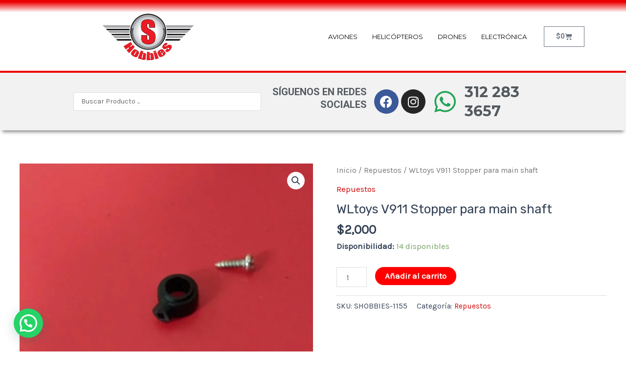

--- FILE ---
content_type: text/html; charset=utf-8
request_url: https://www.google.com/recaptcha/api2/aframe
body_size: 267
content:
<!DOCTYPE HTML><html><head><meta http-equiv="content-type" content="text/html; charset=UTF-8"></head><body><script nonce="lso5-EXTCzgprAVY8E_sPQ">/** Anti-fraud and anti-abuse applications only. See google.com/recaptcha */ try{var clients={'sodar':'https://pagead2.googlesyndication.com/pagead/sodar?'};window.addEventListener("message",function(a){try{if(a.source===window.parent){var b=JSON.parse(a.data);var c=clients[b['id']];if(c){var d=document.createElement('img');d.src=c+b['params']+'&rc='+(localStorage.getItem("rc::a")?sessionStorage.getItem("rc::b"):"");window.document.body.appendChild(d);sessionStorage.setItem("rc::e",parseInt(sessionStorage.getItem("rc::e")||0)+1);localStorage.setItem("rc::h",'1768797925953');}}}catch(b){}});window.parent.postMessage("_grecaptcha_ready", "*");}catch(b){}</script></body></html>

--- FILE ---
content_type: text/css
request_url: https://s-hobbies.com/wp-content/uploads/elementor/css/post-6507.css?ver=1743096480
body_size: 919
content:
.elementor-6507 .elementor-element.elementor-element-5d9df1d2 > .elementor-container > .elementor-column > .elementor-widget-wrap{align-content:center;align-items:center;}.elementor-6507 .elementor-element.elementor-element-5d9df1d2:not(.elementor-motion-effects-element-type-background), .elementor-6507 .elementor-element.elementor-element-5d9df1d2 > .elementor-motion-effects-container > .elementor-motion-effects-layer{background-color:transparent;background-image:linear-gradient(0deg, #FFFFFF 85%, #EC0000 100%);}.elementor-6507 .elementor-element.elementor-element-5d9df1d2{border-style:solid;border-width:4px 0px 0px 0px;border-color:#EA0000;transition:background 0.3s, border 0.3s, border-radius 0.3s, box-shadow 0.3s;padding:0px 150px 0px 150px;}.elementor-6507 .elementor-element.elementor-element-5d9df1d2 > .elementor-background-overlay{transition:background 0.3s, border-radius 0.3s, opacity 0.3s;}.elementor-6507 .elementor-element.elementor-element-46b2921e > .elementor-widget-container{padding:11px 0px 10px 0px;}.elementor-6507 .elementor-element.elementor-element-46b2921e{width:var( --container-widget-width, 125.535% );max-width:125.535%;--container-widget-width:125.535%;--container-widget-flex-grow:0;}.elementor-6507 .elementor-element.elementor-element-2a1ff06{--main-alignment:center;--divider-style:solid;--subtotal-divider-style:solid;--elementor-remove-from-cart-button:none;--remove-from-cart-button:block;--cart-border-style:none;--cart-footer-layout:1fr 1fr;--products-max-height-sidecart:calc(100vh - 240px);--products-max-height-minicart:calc(100vh - 385px);width:var( --container-widget-width, 97.594% );max-width:97.594%;--container-widget-width:97.594%;--container-widget-flex-grow:0;}.elementor-6507 .elementor-element.elementor-element-2a1ff06 .widget_shopping_cart_content{--subtotal-divider-left-width:0;--subtotal-divider-right-width:0;}.elementor-6507 .elementor-element.elementor-element-d642e09{margin-top:0px;margin-bottom:0px;padding:0px 0px 0px 0px;}.elementor-6507 .elementor-element.elementor-element-1cb1c6be > .elementor-element-populated{box-shadow:0px 8px 7px -5px rgba(0,0,0,0.5);padding:0px 0px 0px 0px;}.elementor-6507 .elementor-element.elementor-element-294ce16c > .elementor-container > .elementor-column > .elementor-widget-wrap{align-content:center;align-items:center;}.elementor-6507 .elementor-element.elementor-element-294ce16c:not(.elementor-motion-effects-element-type-background), .elementor-6507 .elementor-element.elementor-element-294ce16c > .elementor-motion-effects-container > .elementor-motion-effects-layer{background-color:#F2F2F2;}.elementor-6507 .elementor-element.elementor-element-294ce16c{border-style:solid;border-width:4px 0px 0px 0px;border-color:#EF0000;transition:background 0.3s, border 0.3s, border-radius 0.3s, box-shadow 0.3s;margin-top:0px;margin-bottom:0px;padding:20px 150px 20px 150px;}.elementor-6507 .elementor-element.elementor-element-294ce16c > .elementor-background-overlay{transition:background 0.3s, border-radius 0.3s, opacity 0.3s;}.elementor-6507 .elementor-element.elementor-element-28c5124d > .elementor-element-populated{margin:0px 0px 0px 0px;--e-column-margin-right:0px;--e-column-margin-left:0px;padding:0px 0px 0px 0px;}.elementor-6507 .elementor-element.elementor-element-7a4d653 .jet-ajax-search__results-area{box-shadow:0px 0px 10px 0px rgba(0,0,0,0.5);}.elementor-6507 .elementor-element.elementor-element-2be0d472 > .elementor-element-populated{padding:0px 0px 0px 0px;}.elementor-6507 .elementor-element.elementor-element-17da7ec7{text-align:right;}.elementor-6507 .elementor-element.elementor-element-17da7ec7 .elementor-heading-title{color:#54595F;font-size:20px;font-weight:bold;}.elementor-6507 .elementor-element.elementor-element-31b52b46 > .elementor-element-populated{padding:0px 0px 0px 0px;}.elementor-6507 .elementor-element.elementor-element-12def7f9{--grid-template-columns:repeat(0, auto);--grid-column-gap:5px;--grid-row-gap:0px;}.elementor-6507 .elementor-element.elementor-element-12def7f9 .elementor-widget-container{text-align:center;}.elementor-6507 .elementor-element.elementor-element-384e762 > .elementor-element-populated{padding:0px 0px 0px 0px;}.elementor-6507 .elementor-element.elementor-element-63830aa4 .elementor-icon-box-wrapper{text-align:left;}.elementor-6507 .elementor-element.elementor-element-63830aa4{--icon-box-icon-margin:15px;}.elementor-6507 .elementor-element.elementor-element-63830aa4.elementor-view-stacked .elementor-icon{background-color:#23A455;}.elementor-6507 .elementor-element.elementor-element-63830aa4.elementor-view-framed .elementor-icon, .elementor-6507 .elementor-element.elementor-element-63830aa4.elementor-view-default .elementor-icon{fill:#23A455;color:#23A455;border-color:#23A455;}.elementor-6507 .elementor-element.elementor-element-63830aa4 .elementor-icon-box-title{color:#54595F;}.elementor-6507 .elementor-element.elementor-element-63830aa4 .elementor-icon-box-title, .elementor-6507 .elementor-element.elementor-element-63830aa4 .elementor-icon-box-title a{font-family:"Montserrat", Sans-serif;font-weight:bold;}@media(min-width:768px){.elementor-6507 .elementor-element.elementor-element-4d8a2bd1{width:97.098%;}.elementor-6507 .elementor-element.elementor-element-449c7007{width:2.843%;}.elementor-6507 .elementor-element.elementor-element-28c5124d{width:39.136%;}.elementor-6507 .elementor-element.elementor-element-2be0d472{width:22.067%;}.elementor-6507 .elementor-element.elementor-element-31b52b46{width:13.797%;}}@media(max-width:767px){.elementor-6507 .elementor-element.elementor-element-5d9df1d2{padding:0px 0px 0px 0px;}.elementor-6507 .elementor-element.elementor-element-4d8a2bd1 > .elementor-element-populated{padding:0px 0px 0px 0px;}.elementor-6507 .elementor-element.elementor-element-294ce16c{padding:0px 20px 0px 20px;}.elementor-6507 .elementor-element.elementor-element-17da7ec7{text-align:center;}.elementor-6507 .elementor-element.elementor-element-17da7ec7 > .elementor-widget-container{padding:20px 0px 10px 0px;}.elementor-6507 .elementor-element.elementor-element-12def7f9 > .elementor-widget-container{padding:0px 0px 15px 0px;}.elementor-6507 .elementor-element.elementor-element-63830aa4 .elementor-icon-box-wrapper{text-align:left;}.elementor-6507 .elementor-element.elementor-element-63830aa4 > .elementor-widget-container{padding:0px 0px 0px 0px;}}

--- FILE ---
content_type: text/css
request_url: https://s-hobbies.com/wp-content/uploads/elementor/css/post-6519.css?ver=1759244555
body_size: 837
content:
.elementor-6519 .elementor-element.elementor-element-6b284a12 > .elementor-container > .elementor-column > .elementor-widget-wrap{align-content:flex-start;align-items:flex-start;}.elementor-6519 .elementor-element.elementor-element-6b284a12:not(.elementor-motion-effects-element-type-background), .elementor-6519 .elementor-element.elementor-element-6b284a12 > .elementor-motion-effects-container > .elementor-motion-effects-layer{background-color:#FF0000;}.elementor-6519 .elementor-element.elementor-element-6b284a12{box-shadow:0px 4px 10px 1px rgba(0,0,0,0.5);transition:background 0.3s, border 0.3s, border-radius 0.3s, box-shadow 0.3s;}.elementor-6519 .elementor-element.elementor-element-6b284a12 > .elementor-background-overlay{transition:background 0.3s, border-radius 0.3s, opacity 0.3s;}.elementor-6519 .elementor-element.elementor-element-4ff8453e > .elementor-widget-wrap > .elementor-widget:not(.elementor-widget__width-auto):not(.elementor-widget__width-initial):not(:last-child):not(.elementor-absolute){margin-bottom:0px;}.elementor-6519 .elementor-element.elementor-element-73681ec{--spacer-size:50px;}.elementor-6519 .elementor-element.elementor-element-1cd8d7e6 > .elementor-container > .elementor-column > .elementor-widget-wrap{align-content:center;align-items:center;}.elementor-6519 .elementor-element.elementor-element-1cd8d7e6:not(.elementor-motion-effects-element-type-background), .elementor-6519 .elementor-element.elementor-element-1cd8d7e6 > .elementor-motion-effects-container > .elementor-motion-effects-layer{background-color:#FFFFFF;}.elementor-6519 .elementor-element.elementor-element-1cd8d7e6{transition:background 0.3s, border 0.3s, border-radius 0.3s, box-shadow 0.3s;padding:20px 50px 10px 50px;}.elementor-6519 .elementor-element.elementor-element-1cd8d7e6 > .elementor-background-overlay{transition:background 0.3s, border-radius 0.3s, opacity 0.3s;}.elementor-6519 .elementor-element.elementor-element-3cdeda51{text-align:center;}.elementor-6519 .elementor-element.elementor-element-55f25a85{text-align:center;}.elementor-6519 .elementor-element.elementor-element-55f25a85 .elementor-heading-title{color:var( --e-global-color-secondary );font-family:"Montserrat", Sans-serif;font-size:20px;font-weight:500;text-transform:uppercase;letter-spacing:2px;}.elementor-6519 .elementor-element.elementor-element-55f25a85 > .elementor-widget-container{margin:8px 0px 8px 0px;padding:0px 0px 0px 0px;}.elementor-6519 .elementor-element.elementor-element-79600c75 > .elementor-container > .elementor-column > .elementor-widget-wrap{align-content:center;align-items:center;}.elementor-6519 .elementor-element.elementor-element-79600c75:not(.elementor-motion-effects-element-type-background), .elementor-6519 .elementor-element.elementor-element-79600c75 > .elementor-motion-effects-container > .elementor-motion-effects-layer{background-color:#FFFFFF;}.elementor-6519 .elementor-element.elementor-element-79600c75{transition:background 0.3s, border 0.3s, border-radius 0.3s, box-shadow 0.3s;margin-top:0px;margin-bottom:10px;padding:0px 0px 0px 0px;}.elementor-6519 .elementor-element.elementor-element-79600c75 > .elementor-background-overlay{transition:background 0.3s, border-radius 0.3s, opacity 0.3s;}.elementor-6519 .elementor-element.elementor-element-1a2994de img{width:71%;}.elementor-6519 .elementor-element.elementor-element-1b704dc5 img{width:50%;}.elementor-6519 .elementor-element.elementor-element-39ba03d0 img{width:50%;}.elementor-6519 .elementor-element.elementor-element-5a3c6c87 img{width:50%;}.elementor-bc-flex-widget .elementor-6519 .elementor-element.elementor-element-d91489c.elementor-column .elementor-widget-wrap{align-items:center;}.elementor-6519 .elementor-element.elementor-element-d91489c.elementor-column.elementor-element[data-element_type="column"] > .elementor-widget-wrap.elementor-element-populated{align-content:center;align-items:center;}.elementor-6519 .elementor-element.elementor-element-d91489c.elementor-column > .elementor-widget-wrap{justify-content:center;}.elementor-6519 .elementor-element.elementor-element-d91489c > .elementor-widget-wrap > .elementor-widget:not(.elementor-widget__width-auto):not(.elementor-widget__width-initial):not(:last-child):not(.elementor-absolute){margin-bottom:5px;}.elementor-6519 .elementor-element.elementor-element-143d86fe{text-align:center;}.elementor-6519 .elementor-element.elementor-element-143d86fe .elementor-heading-title{color:var( --e-global-color-secondary );font-family:"Montserrat", Sans-serif;font-size:20px;font-weight:500;text-transform:uppercase;letter-spacing:2px;}.elementor-6519 .elementor-element.elementor-element-5e61cb64{--grid-template-columns:repeat(0, auto);--grid-column-gap:5px;--grid-row-gap:0px;}.elementor-6519 .elementor-element.elementor-element-5e61cb64 .elementor-widget-container{text-align:center;}.elementor-6519 .elementor-element.elementor-element-eefb584{text-align:center;}.elementor-6519 .elementor-element.elementor-element-eefb584 .elementor-heading-title{color:var( --e-global-color-secondary );font-family:"Montserrat", Sans-serif;font-size:15px;font-weight:bold;}.elementor-6519 .elementor-element.elementor-element-eefb584 > .elementor-widget-container{margin:10px 0px 0px 0px;}.elementor-6519 .elementor-element.elementor-element-c59eb45{text-align:center;color:var( --e-global-color-secondary );line-height:1em;}.elementor-6519 .elementor-element.elementor-element-c59eb45 > .elementor-widget-container{margin:0px 0px 0px 0px;padding:0px 0px 0px 0px;}.elementor-6519 .elementor-element.elementor-element-789edb80{text-align:center;}.elementor-6519 .elementor-element.elementor-element-789edb80 .elementor-heading-title{color:var( --e-global-color-secondary );font-family:"Montserrat", Sans-serif;font-size:20px;font-weight:500;text-transform:uppercase;letter-spacing:2px;}.elementor-6519 .elementor-element.elementor-element-718d1ebd .elementor-icon-list-icon i{color:var( --e-global-color-secondary );transition:color 0.3s;}.elementor-6519 .elementor-element.elementor-element-718d1ebd .elementor-icon-list-icon svg{fill:var( --e-global-color-secondary );transition:fill 0.3s;}.elementor-6519 .elementor-element.elementor-element-718d1ebd{--e-icon-list-icon-size:14px;--icon-vertical-offset:0px;}.elementor-6519 .elementor-element.elementor-element-718d1ebd .elementor-icon-list-text{color:var( --e-global-color-secondary );transition:color 0.3s;}.elementor-6519 .elementor-element.elementor-element-7b2f3aa{text-align:center;}.elementor-6519 .elementor-element.elementor-element-7b2f3aa .elementor-heading-title{color:#54595F;font-weight:normal;}@media(min-width:768px){.elementor-6519 .elementor-element.elementor-element-d303060{width:31.667%;}.elementor-6519 .elementor-element.elementor-element-d91489c{width:24.187%;}.elementor-6519 .elementor-element.elementor-element-59732895{width:19.086%;}}@media(max-width:767px){.elementor-6519 .elementor-element.elementor-element-1cd8d7e6{padding:21px 21px 21px 21px;}.elementor-6519 .elementor-element.elementor-element-43eea5b7{width:33%;}.elementor-6519 .elementor-element.elementor-element-382144dd{width:33%;}.elementor-6519 .elementor-element.elementor-element-34e00837{width:33%;}.elementor-6519 .elementor-element.elementor-element-39ba03d0 img{width:75%;}.elementor-6519 .elementor-element.elementor-element-79f29cc3{width:33%;}.elementor-6519 .elementor-element.elementor-element-5a3c6c87 img{width:66%;}.elementor-6519 .elementor-element.elementor-element-789edb80{text-align:center;}}

--- FILE ---
content_type: application/x-javascript
request_url: https://s-hobbies.com/wp-content/plugins/quadmenu/build/frontend/index.js?ver=2690b207fb6f60a9c489
body_size: 7005
content:
(()=>{"use strict";var n={n:e=>{var t=e&&e.__esModule?()=>e.default:()=>e;return n.d(t,{a:t}),t},d:(e,t)=>{for(var a in t)n.o(t,a)&&!n.o(e,a)&&Object.defineProperty(e,a,{enumerable:!0,get:t[a]})},o:(n,e)=>Object.prototype.hasOwnProperty.call(n,e)};const e=window.jQuery;var t=n.n(e);window.hoverIntent,function(n,e){let a,i=t()||n.Cowboy||(n.Cowboy={});i.throttle=a=function(n,t,a,o){let s,u=0;function d(){const i=this,d=+new Date-u,l=arguments;function r(){u=+new Date,a.apply(i,l)}o&&!s&&r(),s&&clearTimeout(s),o===e&&d>n?r():!0!==t&&(s=setTimeout(o?function(){s=e}:r,o===e?n-d:n))}return"boolean"!=typeof t&&(o=a,a=t,t=e),i.guid&&(d.guid=a.guid=a.guid||i.guid++),d},i.debounce=function(n,t,i){return i===e?a(n,t,!1):a(n,i,!1!==t)}}(void 0),function(n){n.fn.emulateTransitionEnd=function(e){let t=!1;const a=this;return n(this).one("quadmenuTransitionEnd",(function(){t=!0})),setTimeout((function(){t||n(a).trigger(n.support.transition.end)}),e),this},n((function(){n.support.transition=function(){const n=document.createElement("quadmenu"),e={WebkitTransition:"webkitTransitionEnd",MozTransition:"transitionend",OTransition:"oTransitionEnd otransitionend",transition:"transitionend"};for(const t in e)if(void 0!==n.style[t])return{end:e[t]};return!1}(),n.support.transition&&(n.event.special.quadmenuTransitionEnd={bindType:n.support.transition.end,delegateType:n.support.transition.end,handle(e){if(n(e.target).is(this))return e.handleObj.handler.apply(this,arguments)}})}));const e=function(t,a){this.$element=n(t),this.options=n.extend({},e.DEFAULTS,a),this.$trigger=n('[data-quadmenu="collapse"][href="#'+t.id+'"],[data-quadmenu="collapse"][data-target="#'+t.id+'"]'),this.transitioning=null,this.options.parent?this.$parent=this.getParent():this.addAriaAndQuadMenuCollapsedClass(this.$element,this.$trigger),this.options.toggle&&this.toggle()};function t(e){let t;const a=e.attr("data-target")||(t=e.attr("href"))&&t.replace(/.*(?=#[^\s]+$)/,"");return n(a)}function a(t){return this.each((function(){const a=n(this);let i=a.data("quadmenu.collapse");const o=n.extend({},e.DEFAULTS,a.data(),"object"==typeof t&&t);!i&&o.toggle&&/show|hide/.test(t)&&(o.toggle=!1),i||a.data("quadmenu.collapse",i=new e(this,o)),"string"==typeof t&&i[t]()}))}e.TRANSITION_DURATION=350,e.DEFAULTS={toggle:!0},e.prototype.dimension=function(){return this.$element.hasClass("width")?"width":"height"},e.prototype.show=function(){if(this.transitioning||this.$element.hasClass("in"))return;let t;const i=this.$parent&&this.$parent.children(".panel").children(".in, .collapsing");if(i&&i.length&&(t=i.data("quadmenu.collapse"),t&&t.transitioning))return;const o=n.Event("show.quadmenu.collapse");if(this.$element.trigger(o),o.isDefaultPrevented())return;i&&i.length&&(a.call(i,"hide"),t||i.data("quadmenu.collapse",null));const s=this.dimension();this.$element.removeClass("collapse").addClass("collapsing")[s](0).attr("aria-expanded",!0),this.$trigger.removeClass("collapsed").attr("aria-expanded",!0),this.transitioning=1;const u=function(){this.$element.removeClass("collapsing").addClass("collapse in")[s](""),this.transitioning=0,this.$element.trigger("shown.quadmenu.collapse")};if(!n.support.transition)return u.call(this);const d=n.camelCase(["scroll",s].join("-"));this.$element.one("quadmenuTransitionEnd",n.proxy(u,this)).emulateTransitionEnd(e.TRANSITION_DURATION)[s](this.$element[0][d])},e.prototype.hide=function(){if(this.transitioning||!this.$element.hasClass("in"))return;const t=n.Event("hide.quadmenu.collapse");if(this.$element.trigger(t),t.isDefaultPrevented())return;const a=this.dimension();this.$element[a](this.$element[a]())[0].offsetHeight,this.$element.addClass("collapsing").removeClass("collapse in").attr("aria-expanded",!1),this.$trigger.addClass("collapsed").attr("aria-expanded",!1),this.transitioning=1;const i=function(){this.transitioning=0,this.$element.removeClass("collapsing").addClass("collapse").trigger("hidden.quadmenu.collapse")};if(!n.support.transition)return i.call(this);this.$element[a](0).one("quadmenuTransitionEnd",n.proxy(i,this)).emulateTransitionEnd(e.TRANSITION_DURATION)},e.prototype.toggle=function(){this[this.$element.hasClass("in")?"hide":"show"]()},e.prototype.getParent=function(){return n(this.options.parent).find('[data-quadmenu="collapse"][data-parent="'+this.options.parent+'"]').each(n.proxy((function(e,a){const i=n(a);this.addAriaAndQuadMenuCollapsedClass(t(i),i)}),this)).end()},e.prototype.addAriaAndQuadMenuCollapsedClass=function(n,e){const t=n.hasClass("in");n.attr("aria-expanded",t),e.toggleClass("collapsed",!t).attr("aria-expanded",t)};const i=n.fn.collapse;n.fn.collapse=a,n.fn.collapse.Constructor=e,n.fn.collapse.noConflict=function(){return n.fn.collapse=i,this},n(document).on("click.quadmenu.collapse.data-api",'[data-quadmenu="collapse"]',(function(e){const i=n(this);i.attr("data-target")||e.preventDefault();const o=t(i),s=o.data("quadmenu.collapse")?"toggle":i.data();a.call(o,s)}))}(t()),function(n,e,t,a){const i={responsive:!0,containerGutter:parseInt(quadmenu.gutter),touchEvents:!0,mouseEvents:!0,moveThreshold:50,intent_timeout:300,intent_interval:30};function o(t,a){this.element=t,this.$quadmenu=n(this.element),this.$ul=this.$quadmenu.find("ul.quadmenu-navbar-nav"),this.settings=n.extend({},i,a),this.touchenabled="ontouchstart"in e||navigator.maxTouchPoints>0||navigator.msMaxTouchPoints>0,this.mobiledevice=/Android|webOS|iPhone|iPad|iPod|BlackBerry|IEMobile|Opera Mini/i.test(navigator.userAgent),this.perfectScrollbar=void 0!==n.fn.perfectScrollbar&&!this.mobiledevice,this.touchenabled?this.$quadmenu.addClass("quadmenu-touch"):this.$quadmenu.addClass("quadmenu-notouch"),e.navigator.pointerEnabled?(this.touchStart="pointerdown",this.touchEnd="pointerup",this.touchMove="pointermove"):e.navigator.msPointerEnabled?(this.touchStart="MSPointerDown",this.touchEnd="MSPointerUp",this.touchMove="MSPointerMove"):(this.touchStart="touchstart",this.touchEnd="touchend",this.touchMove="touchmove"),this.init()}o.prototype={init(){this.quadmenuResolveConflics(),this.quadmenuInitClasses(),this.quadmenuInitWidth(),this.quadmenuInitContainerWidth(),this.quadmenuInitLazyLoad(),this.quadmenuInitNavbarSticky(),this.quadmenuInitNavbarOffcanvas(),this.quadmenuInitNavbarSlideBar(),this.quadmenuInitItemTabs(),this.quadmenuInitItemCarousel(),this.quadmenuInitItemLogIn(),this.quadmenuInitItemSocial(),this.quadmenuInitItemCart(),this.quadmenuInitItemWidgets(),this.quadmenuInitDropdownFloat(),this.quadmenuInitDropdownMaxHeight(),this.quadmenuInitDropdownTouchEvents(),this.quadmenuInitDropdownMouseEvents(),this.quadmenuInitDropdownRetractors(),this.quadmenuInitDropdownCloseAll(),this.quadmenuInitScrollBar(),this.quadmenuInit()},quadmenuInit(){this.$quadmenu.trigger("init.quadmenu")},quadmenuResolveConflics(){this.$quadmenu.data("unwrap")&&this.$quadmenu.unwrap("nav").find(".quadmenu-item, .quadmenu-dropdown-toggle, .quadmenu-dropdown-menu, .quadmenu-dropdown-submenu").add(this.$quadmenu).removeAttr("style").unbind().off()},quadmenuInitClasses(t){(t=t||this).handleClasses(),n(e).on("resize",n.debounce(300,(function(){t.handleClasses()})))},handleClasses(){const n=this.$quadmenu.data("template"),t=!!(this.settings.responsive&&e.innerWidth<=this.$quadmenu.data("breakpoint"));t||"collapse"!=n||this.$quadmenu.addClass("quadmenu-is-horizontal"),t||"embed"!=n||this.$quadmenu.addClass("quadmenu-is-horizontal"),t||"offcanvas"!=n||this.$quadmenu.addClass("quadmenu-is-horizontal"),t&&this.$quadmenu.removeClass("quadmenu-is-horizontal"),this.$quadmenu.removeClass("no-js").addClass("js")},quadmenuInitDropdownTouchEvents(n){n=n||this,this.settings.touchEvents&&(this.$ul.on(this.touchStart+".quadmenu.toggle",".quadmenu-dropdown > .quadmenu-dropdown-toggle",(function(e){n.handleTouchEvents(e,this,n)})),this.$ul.on("click",".quadmenu-dropdown > .quadmenu-dropdown-toggle",(function(e){n.handleClicks(e,this)})))},quadmenuInitDropdownMouseEvents(t){(t=t||this).handleDropdownMouseEvents(),n(e).on("resize",n.debounce(600,(function(){t.handleDropdownMouseEvents()})))},handleDropdownMouseEvents(e){e=e||this,this.$ul.find(".quadmenu-item").off("mouseleave.hoverIntent mouseenter.hoverIntent mousemove.hoverIntent"),this.$ul.find(".quadmenu-item").removeProp("hoverIntent_t"),this.$ul.find(".quadmenu-item").removeProp("hoverIntent_s"),this.settings.mouseEvents&&(this.$ul.on("click",".quadmenu-item > .quadmenu-dropdown-toggle",(function(n){e.handleLink(n,this)})),this.$ul.on("click.quadmenu.toggle",".quadmenu-item > .quadmenu-dropdown-toggle",(function(n){e.handleMouseClick(n,this,e)})),this.$quadmenu.hasClass("quadmenu-is-horizontal")&&void 0!==n.fn.hoverIntent&&e.handleMouseHover(this.$ul.find(".quadmenu-item > .quadmenu-dropdown-toggle.hoverintent"),e))},handleMouseHover(e,t){const a=n(e),i=a.parent(".quadmenu-item");a.off("click.quadmenu.toggle"),a.off(this.touchStart+".quadmenu.toggle"),i.length&&i.hoverIntent({over(){const e=n(this);e.find("> .quadmenu-dropdown-menu").data("quadmenu-killHover")||t.triggerSubmenu(e,t)},out(){const e=n(this);e.find("> .quadmenu-dropdown-menu").data("quadmenu-killHover")||e.hasClass("quadmenu-item-type-tab")||t.closeSubmenu(e)},timeout:t.settings.intent_timeout,interval:t.settings.intent_interval})},quadmenuInitDropdownRetractors(n){n=n||this,this.$ul.on("click.retractor",".quadmenu-item.quadmenu-dropdown.open > .quadmenu-dropdown-toggle > .quadmenu-item-content > .quadmenu-caret",(function(e){n.handleDropdownCloseEnd(e,this,n)})),this.settings.touchEvents&&this.$ul.on(this.touchStart+".retractor",".quadmenu-item.quadmenu-dropdown.open > .quadmenu-dropdown-toggle > .quadmenu-item-content > .quadmenu-caret",(function(e){n.handleDropdownCloseStart(e,this,n)}))},handleTouchEvents(e,t,i){const o=n(t);o.on(i.touchEnd,(function(n){i.handleTouchTap(n,this,i)})),o.on(i.touchMove,(function(n){i.preventTapOnScroll(n,this,i)})),e.originalEvent!==a&&(e.originalEvent.touches?(o.data("quadmenu-startX",e.originalEvent.touches[0].clientX),o.data("quadmenu-startY",e.originalEvent.touches[0].clientY)):e.originalEvent.clientY&&(o.offset(),o.data("quadmenu-startX",e.originalEvent.clientX),o.data("quadmenu-startY",e.originalEvent.clientY)))},preventTapOnScroll(e,t,i){const o=n(t);if(e.originalEvent!==a)if(e.originalEvent.touches)(Math.abs(e.originalEvent.touches[0].clientX-o.data("quadmenu-startX"))>i.settings.moveThreshold||Math.abs(e.originalEvent.touches[0].clientY-o.data("quadmenu-startY"))>i.settings.moveThreshold)&&i.resetHandlers(o);else if(e.originalEvent.clientY){var s=o.data(s);(Math.abs(e.originalEvent.clientX-o.data("quadmenu-startX"))>i.settings.moveThreshold||Math.abs(e.originalEvent.clientY-o.data("quadmenu-startY"))>i.settings.moveThreshold)&&i.resetHandlers(o)}},handleTouchTap(e,t,a){e.preventDefault();const i=n(t),o=i.parent();i.data("quadmenu-killClick",!0),i.data("quadmenu-killHover",!0),setTimeout((function(){i.data("quadmenu-killClick",!1).data("quadmenu-killHover",!1)}),1e3),this.$quadmenu.hasClass("quadmenu-is-horizontal")&&a.closeSubmenu(o.siblings(".open")),o.hasClass("quadmenu-dropdown")?o.hasClass("open")?(o.hasClass("quadmenu-item-type-tab")&&this.$quadmenu.hasClass("quadmenu-is-horizontal")||a.closeSubmenu(o),a.handleLink(e,t,!0)):a.openSubmenu(o):a.handleLink(e,t,!0),a.resetHandlers(i)},handleLink(t,a,i){i=i||!1;const o=n(a),s=o.attr("href");o.is("a")&&(s?i&&t.isDefaultPrevented()&&("_blank"===o.attr("target")?e.open(s,"_blank"):e.location=s):t.preventDefault())},handleMouseClick(e,t,a){const i=n(t),o=i.parent(".quadmenu-item");!i.data("quadmenu-killClick")&&o.length&&(o.hasClass("open")?i.is("a")&&a.handleLink(e,t):o.hasClass("quadmenu-dropdown")&&(e.preventDefault(),this.$quadmenu.hasClass("quadmenu-is-horizontal")&&a.closeSubmenu(o.siblings(".open")),a.openSubmenu(o)))},handleDropdownCloseStart(e,t,a){e.preventDefault(),n(t).on(a.touchEnd,(function(n){a.handleDropdownCloseEnd(n,this,a)}))},handleDropdownCloseEnd(e,t,a){e.preventDefault(),e.stopPropagation();const i=n(t).closest(".quadmenu-dropdown.open");return a.closeSubmenu(i),n(t).off(a.touchEnd),!1},resetHandlers(n){n.off(this.touchEnd),n.off(this.touchMove);const e=n.parent();e.off("mousemove.hoverIntent"),e.off("mouseenter.hoverIntent"),e.off("mouseleave.hoverIntent"),e.removeProp("hoverIntent_t"),e.removeProp("hoverIntent_s")},triggerSubmenu(n,e){e.closeSubmenu(n.siblings(".open")),e.openSubmenu(n)},openSubmenu(n,e){n.hasClass("open")||(e=e||100,n.trigger("show.quadmenu.dropdown"),n.addClass("opening"),setTimeout((function(){n.addClass("open"),n.removeClass("opening"),n.trigger("shown.quadmenu.dropdown")}),e))},closeSubmenu(n,e){n.hasClass("open")&&(e=e||200,n.trigger("hide.quadmenu.dropdown"),n.addClass("closing"),setTimeout((function(){n.find(".quadmenu-item").removeClass("open"),n.removeClass("open").removeClass("closing"),n.trigger("hidden.quadmenu.dropdown")}),e))},handleClicks(e,t){n(t).data("quadmenu-killClick")&&e.preventDefault()},quadmenuInitDropdownCloseAll(e){e=e||this,this.$quadmenu.hasClass("quadmenu-is-horizontal")&&n(t).on(this.touchEnd+".hidden.quadmenu.dropdown.all click.hidden.quadmenu.dropdown.all",(function(t){n(t.target).closest("#quadmenu").length||e.closeAllSubmenus()}))},closeAllSubmenus(){const n=this.$ul.find(".quadmenu-item.open");n.length&&this.closeSubmenu(n,100)},quadmenuInitDropdownMaxHeight(t){t=t||this,this.$ul.off("shown.quadmenu.dropdown.height"),this.$quadmenu.hasClass("quadmenu-is-horizontal")&&(this.$ul.on("shown.quadmenu.dropdown.height",".dropdown-maxheight",(function(e){t.handleDropdownMaxHeight(n(this))})),this.$ul.on("shown.quadmenu.dropdown.tabheight",".dropdown-maxheight.quadmenu-item-type-tab",(function(e){t.handleTabsHeight(n(this))})),n(e).on("resize",n.debounce(300,(function(){t.$ul.find(".dropdown-maxheight > .quadmenu-dropdown-menu > ul").css({height:"","overflow-y":""}).removeData("quadmenu-dropdownHeight").removeData("quadmenu-maxHeight")}))))},handleDropdownMaxHeight(t,a){if(void 0===n.fn.scrollTop)return;a=a||200;const i=n(t).find("> .quadmenu-dropdown-menu > ul");if(!i.length)return;const o=i.removeAttr("style").innerHeight(),s=this.getElementOffset(i),u=n(e).scrollTop(),d=Math.max(0,s-u),l=n(e).height()-d-15,r=Math.min(o,l),h=parseInt(Math.max(r,a));return i.css({height:h+"px","overflow-y":"auto"}).data("quadmenu-maxHeight",h),h},quadmenuInitNavbarSticky(){const t=this;void 0!==n.fn.scrollTop&&this.$quadmenu.hasClass("quadmenu-is-horizontal")&&(t.$sticky=this.$quadmenu.filter('[data-sticky="1"]').first(),t.$sticky.length&&(t.is_sticky=!1,n(e).on("load",(function(){let a=0;t.sticky_height=t.$sticky.height(),t.adminbar_height=n("#wpadminbar").height()||0,t.sticky_offset=t.$sticky.offset().top,t.topYSticky=Math.max(t.$sticky.offset().top-t.adminbar_height,t.$sticky.data("sticky-offset"),t.sticky_height+t.adminbar_height),t.topYSticky>t.sticky_offset&&t.$sticky.addClass("quadmenu-sticky-animation"),n(e).on("scroll",(function(){const e=n(this).scrollTop();t.is_sticky&&e<t.topYSticky&&t.handleUnSticky(),!t.is_sticky&&e>t.topYSticky&&t.handleSticky(),a=e}))}))))},handleSticky(){const e=this;e.is_sticky=!0;const t=n("<div />").addClass("quadmenu-sticky-wrapper").css({height:e.sticky_height+"px",position:"static"});e.$sticky.find(".quadmenu-navbar-collapse.collapse.in").collapse("hide"),e.$sticky.toggleClass("quadmenu-sticky-top").wrap(t),e.$sticky.trigger("sticking.quadmenu.navbar"),e.$sticky.trigger("sticky.quadmenu.navbar")},handleUnSticking(){this.is_sticky=!1,this.$sticky.addClass("quadmenu-unsticking-top")},handleUnSticky(){const n=this;n.is_sticky=!1,n.$sticky.trigger("unsticking.quadmenu.navbar"),setTimeout((function(){}),200),n.$sticky.removeClass("quadmenu-sticky-top"),n.$sticky.unwrap(),n.$sticky.trigger("unsticky.quadmenu.navbar")},quadmenuInitDropdownFloat(t){(t=t||this).handleDropdownFloat(),n(e).on("resize",n.debounce(600,(function(){t.handleDropdownFloat()})))},handleDropdownFloat(t){t=t||this,this.$ul.off("shown.quadmenu.dropdown.float"),this.$quadmenu.hasClass("quadmenu-is-horizontal")&&this.$ul.on("shown.quadmenu.dropdown.float",".quadmenu-item.quadmenu-dropdown:not(.quadmenu-item-type-tab):not(.quadmenu-item-type-tabs)",(function(a){const i=n(this).find("> .quadmenu-dropdown-menu:not(.quadmenu-dropdown-stretch-content):not(.quadmenu-dropdown-stretch-dropdown)");if(!i.length)return;const o=i.outerWidth(),s=n(e).innerWidth(),u=i.offset().left,d=parseInt(s-(u+o));n(this).hasClass("quadmenu-dropdown-left")&&u<0?i.css({"margin-right":u-t.settings.containerGutter+"px"}):d<0&&i.css({"margin-left":d-t.settings.containerGutter+"px"})}))},quadmenuInitWidth(t){(t=t||this).$quadmenu.data("width")&&(t.handleFullWidth(t.$quadmenu),n(e).on("resize",n.debounce(600,(function(){t.handleFullWidth(t.$quadmenu)}))))},handleFullWidth(t){const a=n(t);a.css({position:"","box-sizing":"",left:"",right:"",width:""});const i=parseInt(a.css("margin-left"),10),o=0-a.offset().left-i,s=n(e).width();a.css({position:"relative","box-sizing":"border-box",left:o,right:o,width:s})},quadmenuInitContainerWidth(t){(t=t||this).handleContainerWidth(t.$quadmenu),this.$quadmenu.on("sticking.quadmenu.navbar unsticking.quadmenu.navbar",(function(){t.handleContainerWidth(n(this))})),n(e).on("resize",n.debounce(600,(function(){t.handleContainerWidth(t.$quadmenu)})))},handleContainerWidth(e){const t=n(e),a=t.find(".quadmenu-container");t.data("selector")&&a.css({width:n(this.$quadmenu.data("selector")).innerWidth()+"px"})},quadmenuInitLazyLoad(e){e=e||this,this.$quadmenu.on("init.quadmenu shown.quadmenu.collapse shown.quadmenu.dropdown",(function(e){n(this).find("img[data-src]:visible").each((function(e){const t=n(this),a=t.data("src"),i=t.data("srcset");t.data("lazyload")||(t.addClass("quadmenu-lazyload"),a&&t.attr("src",a).removeAttr("data-src").data("lazyload",!0),i&&t.attr("srcset",i).removeAttr("data-srcset").data("lazyload",!0))}))}))},quadmenuInitNavbarOffcanvas(i){i=i||this,this.$quadmenu.on("show.quadmenu.collapse shown.quadmenu.collapse hide.quadmenu.collapse hidden.quadmenu.collapse",".navbar-offcanvas",(function(e){const t=n(this).width(),a=i.$quadmenu.hasClass("quadmenu-offcanvas-left")?t:-1*t;n(this).trigger(e.type+".quadmenu.offcanvas",[a])})),this.$quadmenu.on("show.quadmenu.offcanvas",".navbar-offcanvas",(function(e,t){n("> .quadmenu-navbar-toggle",i.$quadmenu).add(n(".quadmenu-navbar-header",i.$quadmenu)).css({transform:"translateX("+t+"px)"}),n(this).css({transform:"translateX(0)"}),n("body").addClass("quadmenu-offcanvas-in"),i.$quadmenu.addClass("quadmenu-is-vertical")})),this.$quadmenu.on("hide.quadmenu.offcanvas",".navbar-offcanvas",(function(e){n("> .quadmenu-navbar-toggle",i.$quadmenu).add(n(".quadmenu-navbar-header",i.$quadmenu)).css({transform:""}),n(this).removeAttr("style"),n("body").removeClass("quadmenu-offcanvas-in")})),this.$quadmenu.on("hidden.quadmenu.offcanvas",".navbar-offcanvas",(function(n){i.$quadmenu.removeClass("quadmenu-is-vertical")})),this.$quadmenu.on("shown.quadmenu.offcanvas hidden.quadmenu.offcanvas",".navbar-offcanvas",(function(e,t){setTimeout((function(){n(this).add(n("> .quadmenu-navbar-toggle",i.$quadmenu)).add(n(".quadmenu-navbar-header",i.$quadmenu)).toggleClass("canvas-sliding")}),1e3)})),n(t).on(this.touchStart+".hide.quadmenu.offcanvas click.hide.quadmenu.offcanvas",(function(t){const o=n(t.target),s=!!(i.settings.responsive&&e.innerWidth<=i.$quadmenu.data("breakpoint"));!o.closest("#quadmenu").length&&s&&(o.on(i.touchEnd,(function(e){n(".navbar-offcanvas").collapse("hide")})),o.on(i.touchMove,(function(n){i.preventTapOnScroll(n,this,i)})),t.originalEvent!==a)&&(t.originalEvent.touches?(o.data("quadmenu-startX",t.originalEvent.touches[0].clientX),o.data("quadmenu-startY",t.originalEvent.touches[0].clientY)):t.originalEvent.clientY&&(o.offset(),o.data("quadmenu-startX",t.originalEvent.clientX),o.data("quadmenu-startY",t.originalEvent.clientY)))}))},quadmenuInitScrollBar(t){t=t||this,this.perfectScrollbar&&(t.handleDropdownScrollbar(),t.handleVerticalScrollbar(),n(e).on("resize",n.debounce(300,(function(){t.handleDropdownScrollbar(),t.handleVerticalScrollbar()}))))},handleDropdownScrollbar(e){e=e||this,this.$ul.off("shown.quadmenu.dropdown.pscrollbar"),this.$ul.find(".ps-container").perfectScrollbar("destroy").data("ps-id",!1),this.$quadmenu.hasClass("quadmenu-is-horizontal")&&this.$ul.on("shown.quadmenu.dropdown.pscrollbar",".dropdown-maxheight",(function(t){e.$dropdown=n(this).find("> .quadmenu-dropdown-menu > ul"),e.$dropdown.on("scroll",n.debounce(500,!0,(function(){n(this).data("quadmenu-killHover",!0)}))),e.$dropdown.on("scroll",n.debounce(500,(function(){n(this).removeData("quadmenu-killHover")}))),e.$dropdown.data("ps-id")?e.$dropdown.perfectScrollbar("update"):e.$dropdown.perfectScrollbar({useKeyboard:!0,suppressScrollX:!0,includePadding:!0,scrollYMarginOffset:1})}))},handleVerticalScrollbar(e){(e=e||this).$offcanvas=this.$quadmenu.find(".navbar-offcanvas"),e.$offcanvas.perfectScrollbar("destroy").data("ps-id",!1),this.$quadmenu.hasClass("quadmenu-is-horizontal")||(e.$offcanvas.on("shown.quadmenu.dropdown.pscrollbar hidden.quadmenu.dropdown.pscrollbar shown.quadmenu.offcanvas.pscrollbar hidden.quadmenu.offcanvas.pscrollbar",(function(e){const t=n(this);n(this).on("mouseup mouseenter",".ps-scrollbar-y-rail",(function(){t.find(".quadmenu-item > .quadmenu-dropdown-toggle").data("quadmenu-killHover",!0)})),n(this).on("mouseleave",".ps-scrollbar-y-rail",(function(){t.find(".quadmenu-item > .quadmenu-dropdown-toggle").removeData("quadmenu-killHover")})),t.perfectScrollbar("update")})),e.$offcanvas.data("ps-id")?e.$offcanvas.perfectScrollbar("update"):e.$offcanvas.perfectScrollbar({useKeyboard:!0,suppressScrollX:!0,includePadding:!0,scrollYMarginOffset:1}))},quadmenuInitNavbarSlideBar(n){n=n||this,this.$quadmenu.hasClass("quadmenu-is-horizontal")&&this.$quadmenu.hasClass("quadmenu-hover-slidebar")&&setTimeout((function(){n.$ul.append('<li class="quadmenu-slidebar invisible"><span class="bar"></span></li>'),n.handleSlideBar(n.$ul)}),1e3)},handleSlideBar(e,t){t=t||this;let a=n(e),i=a.find("> li.quadmenu-slidebar"),o=a.find("> li.open:visible"),s=a.find("> li.current-menu-item:visible"),u=a.find("> li.current-menu-ancestor:visible"),d=a.find("> li:visible:first-child");function l(n){if(n.length){const e=parseFloat(n.find("> a").outerWidth()),t=parseFloat(n.position().left),a=parseFloat(n.position().right);i.css({width:e+"px",left:t+"px",right:a+"px"}).removeClass("invisible")}}u.length&&(d=u),s.length&&(d=s),o.length&&(d=o),l(d),i.data("slidebar-style",i.attr("style")),this.$ul.on("sticky.quadmenu.navbar.slidebar unsticky.quadmenu.navbar.slidebar",(function(){i.addClass("invisible");const e=n(this).find(".quadmenu-navbar-nav"),t=e.find("> "+li+".open"),a=t.length?t:e.find("> li.quadmenu-item.quadmenu-item-level-0.active");l(a.length?a:e.find(li).not(".quadmenu-float-opposite").first()),i.data("slidebar-style",i.attr("style"))})),a.find("> li.quadmenu-item.quadmenu-has-link").on("hover.slidebar",(function(e){l(n(this))})),a.find("> li.quadmenu-item.quadmenu-has-link").on("mouseleave.slidebar",(function(n){i.attr("style",i.data("slidebar-style")).show()})),a.on("shown.quadmenu.dropdown.slidebar","> li.quadmenu-item.quadmenu-has-link",(function(e){n(this).find("> a").hasClass("click")&&(l(n(this)),i.data("slidebar-style",i.attr("style")))})),a.on("hide.quadmenu.dropdown.slidebar","> li.quadmenu-item.quadmenu-has-link",(function(e){n(this).find("> a").hasClass("click")&&(l(d),i.data("slidebar-style",i.attr("style")))}))},quadmenuInitItemTabs(t){(t=t||this).handleTabs(),n(e).on("resize",n.debounce(600,(function(){t.handleTabs()})))},handleTabs(e){e=e||this,this.$ul.off("shown.quadmenu.dropdown.tabs",".quadmenu-item-type-tabs"),this.$ul.off("shown.quadmenu.dropdown.tabheight",".quadmenu-item-type-tab"),this.$ul.find(".quadmenu-item-type-tab > .quadmenu-dropdown-menu > ul").data("quadmenu-maxHeight",!1).data("quadmenu-killHover",!1),this.$ul.find(".quadmenu-item-type-tab > .quadmenu-dropdown-menu > ul").removeAttr("style"),this.$quadmenu.hasClass("quadmenu-is-horizontal")&&this.$ul.on("shown.quadmenu.dropdown.tabs",".quadmenu-item-type-tabs",(function(t){n(t.target).hasClass("quadmenu-item-type-tabs")&&e.openSubmenu(n(this).find(".quadmenu-item-type-tab:first"))}))},handleTabsHeight(e){const t=n(e);t.closest(".quadmenu-dropdown-menu > ul").css({"min-height":t.find("> .quadmenu-dropdown-menu > ul").data("quadmenu-maxHeight")+"px"})},getElementOffset(e){const t=n(e);if(t.length)return t.is(":visible")||(t.data("element-style",t.attr("style")),t.css({visibility:"hidden",display:"block",transform:"none",animation:"none"}),t.removeAttr("style").attr("style",t.data("element-style"))),t.offset().top},quadmenuInitItemCarousel(e){e=e||this,void 0!==n.fn.owlCarousel&&(this.$ul.on("mouseenter.hoverIntent",".owl-carousel",(function(){n(this).trigger("stop.owl.autoplay")})),this.$ul.on("mouseleave.hoverIntent",".owl-carousel",(function(){const e=n(this);"on"===n(this).data("autoplay")&&e.trigger("play.owl.autoplay")})),this.$ul.on("hide.quadmenu.dropdown.carousel",".quadmenu-item",(function(){const e=n(this).find(".owl-carousel");e.length&&(e.trigger("stop.owl.autoplay"),e.trigger("stop.owl.video"))})),this.$ul.on("shown.quadmenu.dropdown.carousel",".quadmenu-item",(function(t){const a=n(this).find(".owl-carousel");a.length&&e.handleCarousel(a,e)})),e.handleCarousel(this.$ul.find(".quadmenu-item-level-0 > .owl-carousel"),e))},handleCarousel(e,t){t=t||this,n(e).each((function(){const e=n(this),a=parseInt(e.data("speed")),i="on"===e.data("autoplay"),o="on"===e.data("pagination"),s="on"===e.data("dots"),u=e.data("items")||1,d=parseInt(t.settings.containerGutter/2),l=1===u,r=parseInt(e.data("autoplay_speed"))+a;e.hasClass("owl-loaded")?e.trigger("refresh.owl.carousel"):e.owlCarousel({itemClass:"quadmenu-item-type-panel",responsive:{0:{items:1},600:{items:Math.min(2,u)},900:{items:u}},loop:!0,navText:!1,autoplayHoverPause:!0,dotsEach:l,items:u,margin:d,dots:s,nav:o,smartSpeed:a,autoplay:i,autoplayTimeout:r})}))},quadmenuInitItemLogIn(e){e=e||this,this.$ul.on("hide.quadmenu.dropdown.login",".quadmenu-item-type-login",(function(t){const a=n(this);e.handleMouseHover(a.find("> .quadmenu-dropdown-toggle.hoverintent"),e)})),this.$ul.on("shown.quadmenu.dropdown.login",".quadmenu-item-type-login",(function(t){const a=n(this);a.find("input").on("click",(function(){a.off("mousemove.hoverIntent"),a.off("mouseenter.hoverIntent"),a.off("mouseleave.hoverIntent"),a.removeProp("hoverIntent_t"),a.removeProp("hoverIntent_s")})),a.find("[data-toggle=form]").on("click",(function(){t.preventDefault(),a.find(n(this).data("target")).fadeIn().removeClass("hidden"),a.find(n(this).data("current")).fadeOut().addClass("hidden"),a.find("> .quadmenu-dropdown-menu > ul").removeData("quadmenu-dropdownHeight"),a.find("> .quadmenu-dropdown-menu > ul").removeAttr("style"),a.trigger("shown.quadmenu.dropdown.height"),a.trigger("shown.quadmenu.dropdown.pscrollbar")})),e.handleForm(t,a)}))},handleForm(t,a){n(a).find("form").on("submit",(function(t){t.preventDefault?t.preventDefault():t.returnValue=!1;const a=n(this),i=a.closest(".quadmenu-dropdown-menu"),o=a.find(".quadmenu-result-message");n.ajax({type:"POST",url:quadmenu.ajaxurl,data:{action:a.find("input[name=action]").val(),nonce:a.find("input[name=quadmenu_nonce]").val(),user:a.find("input[name=quadmenu_username]").val(),pass:a.find("input[name=quadmenu_pass]").val(),mail:a.find("input[name=quadmenu_email]").val(),name:a.find("input[name=quadmenu_name]").val(),nick:a.find("input[name=quadmenu_nick]").val()},beforeSend(){i.addClass("quadmenu-dropdown-mask")},complete(){setTimeout((function(){i.removeClass("quadmenu-dropdown-mask")}),600)},success(n){o.empty().append(n.data),!0===n.success&&setTimeout((function(){e.location.reload()}),200)}})}))},quadmenuInitItemSocial(t){(t=t||this).handleSocial(),n(e).on("resize",n.debounce(600,(function(){t.handleSocial()})))},handleSocial(n){n=n||this,this.$ul.off("shown.quadmenu.dropdown.social hidden.quadmenu.dropdown.social"),this.$quadmenu.hasClass("quadmenu-is-horizontal")&&(this.$ul.on("shown.quadmenu.dropdown.social",".quadmenu-item-type-social",(function(){n.$ul.find("> li.quadmenu-item.quadmenu-item-level-0:not(.quadmenu-item-type-social)").addClass("invisible"),n.$ul.find("> li.quadmenu-slidebar").addClass("invisible")})),this.$ul.on("hidden.quadmenu.dropdown.social",".quadmenu-item-type-social",(function(){n.$ul.find("> li.quadmenu-item.quadmenu-item-level-0:not(.quadmenu-item-type-social)").removeClass("invisible"),n.$ul.find("> li.quadmenu-slidebar").removeClass("invisible")})))},quadmenuInitItemCart(i){const o=(i=i||this).$quadmenu.find("li.quadmenu-item-type-cart");o.each((function(){const s=n(this),u=s.find("> a").data("cart-url"),d=s.find("> a").data("cart-animation");e.location.href===u&&(o.removeClass("quadmenu-dropdown"),o.find("> a").attr("href","javascript:void(0)")),n(t).bind("added_to_cart removed_from_cart edd_quantity_updated",(function(e,t){o.find(".quadmenu-cart-qty",s).addClass(d),t!==a&&0==n(t["span.quadmenu-cart-qty"]).html()?s.addClass("quadmenu-cart-empty"):s.removeClass("quadmenu-cart-empty"),setTimeout((function(){o.find(".quadmenu-cart-qty",s).removeClass(d)}),500)})),n(t).bind("edd_quantity_updated",(function(){i.handleEddCart(i,s,o,u)}))}))},handleEddCart(n,e,t,a){n=n||this;const i=t.find(".widget_edd_cart_widget");if(!i.length)return;const o=i.find(".edd_subtotal .subtotal").html(),s=i.find(".edd-cart-quantity").html();n.updateCart(e,o,s,a)},updateCart(e,t,a,i){const o=n(e),s=o.find(".quadmenu-cart-total"),u=o.find(".quadmenu-cart-qty");s.html(t),u.html(a),a>0?o.removeClass("quadmenu-cart-empty"):o.addClass("quadmenu-cart-empty"),i&&o.find("> a").attr("href",i),setTimeout((function(){u.removeClass("animate")}),1500)},quadmenuInitItemWidgets(e){n(t).on("show.quadmenu.dropdown",(function(e){n(this).find(".widget_media_audio > video, .widget_media_audio > audio").each((function(){this.player.trigger("resize")}))})),n(t).on("hidden.quadmenu.dropdown",(function(e){n(this).find(".widget_media_video video, .widget_media_video audio").each((function(){this.player.pause()}))}))}},n.fn.quadmenu=function(e){const t=arguments;if(e===a||"object"==typeof e)return this.each((function(){n.data(this,"plugin_quadmenu")||n.data(this,"plugin_quadmenu",new o(this,e))}));if("string"==typeof e&&"_"!==e[0]&&"init"!==e){let i;return this.each((function(){const a=n.data(this,"plugin_quadmenu");a instanceof o&&"function"==typeof a[e]&&(i=a[e].apply(a,Array.prototype.slice.call(t,1))),"destroy"===e&&n.data(this,"plugin_quadmenu",null)})),i!==a?i:this}}}(t(),window,document),function(n){function e(){n("nav#quadmenu").quadmenu()}e(),n(window).on("load",(function(){e()}))}(t())})();